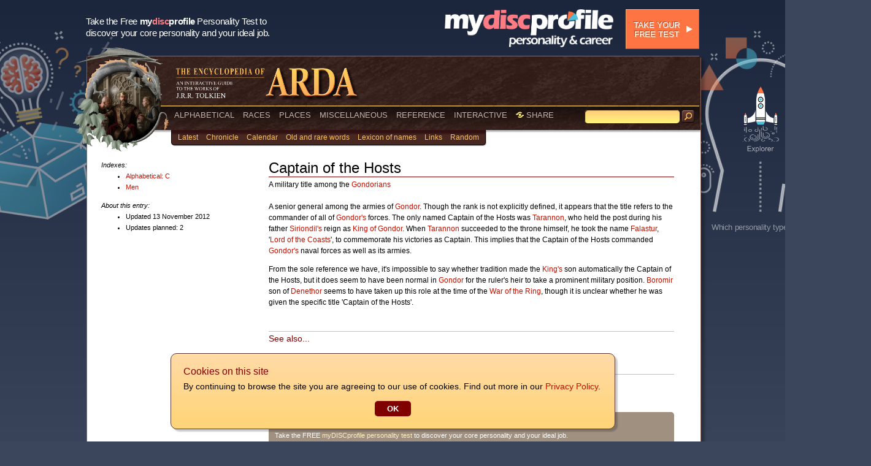

--- FILE ---
content_type: text/html; charset=UTF-8
request_url: https://glyphweb.com/arda/encarda-2012.js?v=6.5
body_size: 1889
content:
var themeName = null;

function resetContentHeight() {
  var displayHeight;
  if (window.innerHeight) {
    displayHeight = window.innerHeight;
  } else {
    displayHeight = document.body.clientHeight;
  }
  var bodyHeight = (displayHeight - 240);
  if (navigator.appName.indexOf('Internet Explorer') == -1) {
	  document.getElementById('mainContentWrapper').style.minHeight = bodyHeight + 'px';
  } else {
	  document.getElementById('mainContentWrapper').style.height = bodyHeight + 'px';
	  document.getElementById('mainContentWrapper').style.minHeight = bodyHeight + 'px';
  }
}

function goToHomepage() {
  if (typeof homeUrl !== 'undefined') {
    location.href = homeUrl;
  } else {
    location.href = 'https://www.glyphweb.com/arda/';
  }
}

function activatePalantirOpacity() {
  document.getElementById('palantirImage').style.opacity = 1.0;
}

function palantirExists(palantirImage) {

  var exists = false;

  if (palantirImage == 'ainu') { exists = true; }
  if (palantirImage == 'ainur') { exists = true; }
  if (palantirImage == 'battle') { exists = true; }
  if (palantirImage == 'bear') { exists = true; }
  if (palantirImage == 'cave') { exists = true; }
  if (palantirImage == 'city') { exists = true; }
  if (palantirImage == 'desert') { exists = true; }
  if (palantirImage == 'dwarves') { exists = true; }
  if (palantirImage == 'drag') { exists = true; }
  if (palantirImage == 'druadan') { exists = true; }
  if (palantirImage == 'enemy') { exists = true; }
  if (palantirImage == 'ents') { exists = true; }
  if (palantirImage == 'fields') { exists = true; }
  if (palantirImage == 'forest') { exists = true; }
  if (palantirImage == 'gates') { exists = true; }
  if (palantirImage == 'helm') { exists = true; }
  if (palantirImage == 'hills') { exists = true; }
  if (palantirImage == 'hobbits') { exists = true; }
  if (palantirImage == 'horse') { exists = true; }
  if (palantirImage == 'ice') { exists = true; }
  if (palantirImage == 'inn') { exists = true; }
  if (palantirImage == 'isla') { exists = true; }
  if (palantirImage == 'keys') { exists = true; }
  if (palantirImage == 'land') { exists = true; }
  if (palantirImage == 'lang') { exists = true; }
  if (palantirImage == 'maiar') { exists = true; }
  if (palantirImage == 'men') { exists = true; }
  if (palantirImage == 'pony') { exists = true; }
  if (palantirImage == 'raceothe') { exists = true; }
  if (palantirImage == 'ring') { exists = true; }
  if (palantirImage == 'river') { exists = true; }
  if (palantirImage == 'road') { exists = true; }
  if (palantirImage == 'sea') { exists = true; }
  if (palantirImage == 'ship') { exists = true; }
  if (palantirImage == 'song') { exists = true; }
  if (palantirImage == 'space') { exists = true; }
  if (palantirImage == 'sword') { exists = true; }
  if (palantirImage == 'sword-black') { exists = true; }
  if (palantirImage == 'time') { exists = true; }
  if (palantirImage == 'twotrees') { exists = true; }
  if (palantirImage == 'wolf') { exists = true; }

  return exists;

}

function loadPalantirImage(palantirImage) {
  
	var userAgent = navigator.userAgent;
	var isWebKit = (userAgent.indexOf('AppleWebKit') != -1);
	var isGecko = (userAgent.indexOf('Gecko') != -1);

	if ((palantirImage == 'ainur') || (palantirImage == 'maiar')) {
	  palantirImage = 'ainu';
	}
  
    var palantir = document.createElement('img');
    var parent = document.getElementById('palantirHeader');
    parent.appendChild(palantir);
    palantir.style.display = 'block';
    palantir.style.position = 'absolute';
    palantir.id = 'palantirImage';
    palantir.src = '../_images-2012/palantir-'+palantirImage+'.png';
    palantir.width = 156;
    palantir.height = 170;
    palantir.style.top = '-15px';
    palantir.style.left = '-23px';
    palantir.style.zIndex = '30';
    palantir.style.cursor = 'pointer';
    palantir.onclick = goToHomepage;

    //var isWebKit = (userAgent.indexOf('AppleWebKit') != -1);
    //if (isWebKit) {
        palantir.style.opacity = 0.0;
        palantir.style.transition = 'opacity 2s ease-in';
        palantir.style.webkitPerspective = 1000;
        setTimeout('activatePalantirOpacity()',250);
    //}

}

function initHomepageImage(palantirImage) {
    if ((arguments.length > 0) && (palantirExists(palantirImage))) {
       loadPalantirImage(palantirImage);
    }
	var imageCount = 8;
	var imageId = Math.floor(Math.random()*imageCount+1);
    if (document.getElementById('homepageImage')) {
	    document.getElementById('homepageImage').src = '_images-2012/homepage_image_'+imageId+'.png';
    }
    if (document.getElementById('meaGraphic')) {
	    document.getElementById('meaGraphic').style.backgroundImage = 'url(_images-2012/homepage_image_'+imageId+'.png)';
    }

  resetContentHeight();
  if (window.addEventListener) {
    window.addEventListener('resize',resetContentHeight);
  } else {
    window.attachEvent('onresize',resetContentHeight);
  }
  
}

function sidebarToggleMenu(section) {
    
    var sidebarMenu = document.getElementById('sidebarMenu'+section);
    var sidebarButton = document.getElementById('sidebarButton'+section);
    
    var menuOpen = (sidebarMenu.style.display != 'none');
    
    if (menuOpen) {
        sidebarMenu.style.display = 'none';       
        sidebarButton.innerHTML = '<img src="_images-2012/sidebar_button_expand.png" width="7" height="6">';       
    } else {
        sidebarMenu.style.display = '';       
        sidebarButton.innerHTML = '<img src="_images-2012/sidebar_button_collapse.png" width="7" height="6">';
    }
    
}

var activeMenu = null;
var menuTimer;

function getMenuId(caller) {
    var menuId = caller.id.replace('menuItem','');
    menuId = menuId.replace('dropdownMenu','');
    return menuId;
}

function activateMenu(caller) {
    
    clearTimeout(menuTimer);    
    var menuId = getMenuId(caller);

    if (activeMenu != menuId) {
        closeMenu(activeMenu);
    }

    if (! activeMenu) {
        var menu = document.getElementById('dropdownMenu'+menuId);
        menu.style.left = (caller.offsetLeft-5)+'px';
        menu.style.display = 'block';
        activeMenu = menuId;
        document.getElementById('menuItem'+menuId).className = 'activeMenu';
    }
    
}

function hideMenu(caller,forceClose) {
    var menuId = getMenuId(caller);
    if (! forceClose) {
        menuTimer = setTimeout('closeMenu(\''+menuId+'\')',250);
    } else {
        closeMenu(menuId);
    }
}

function closeMenu(menuId) {
    if (menuId != null) {
        document.getElementById('dropdownMenu'+menuId).style.display = 'none';
        document.getElementById('menuItem'+menuId).className = '';
        activeMenu = null;
    }
}

function expandStory(id) {
    document.getElementById('show'+id).style.display = 'none';
    document.getElementById('news'+id).style.display = 'block';
    return false;
}

function showFullList(mobile) {
  // Shows a full list of See Also entries
  if (arguments.length < 1) {
	mobile = false;
  }
  var device = (mobile) ? 'Mobile' : '';
  document.getElementById('seeAll'+device).style.display = 'inline';
  document.getElementById('seeMore'+device).style.display = 'none';
  return false;
}

function titleSelect(select) {
  var index = select.selectedIndex;
  var target = select.options[index].value;
  if (target != '') {
    location.href = target;
  }
}


--- FILE ---
content_type: application/javascript
request_url: https://glyphweb.com/arda/themes/mydiscprofile/theme.js?v=202103231313
body_size: 2522
content:
// Theme file for myDISCprofile

themeName = 'mydiscprofile';

var userAgent = navigator.userAgent;
var isWebKit = (userAgent.indexOf('AppleWebKit') != -1);
var isGecko = (userAgent.indexOf('Gecko') != -1);

function createElement(elementType,parentId) {
    var element = document.createElement(elementType);
    var parent = document.getElementsByTagName('body')[0];
    if (arguments.length == 2) {
        parent = document.getElementById(parentId);
    }
    parent.appendChild(element);
    return element;
}


function preloadThemeImage(filename) {
    var load = new Image(5,5);
    load.src = filename;
}

var icons = [
    'adapter',
    'administrator',
    'architect',
    'balanced',
    'brainstormer',
    'consultant',
    'counsellor',
    'designer',
    'director',
    'empathiser',
    'energiser',
    'explorer',
    'finaliser',
    'improviser',
    'interpreter',
    'motivator',
    'observer',
    'organiser',
    'originator',
    'presenter',
    'producer',
    'proposer',
    'reviewer',
    'socialiser',
    'sympathiser',
    'technician',
    'thinker'
];
var currentIcon = null;
var iconDelay = 5000;

function loadIcon() {
    
    var newIcon = currentIcon;
    var index;
    while (newIcon == currentIcon) {
        index = Math.floor(Math.random() * Math.floor(icons.length));
        newIcon = icons[index];
    }
    
    var icon = newIcon;
    currentIcon = icon;
    
    var iconHolder = document.getElementById('mdp-icon-holder');
    iconHolder.style.opacity = '1';
    iconHolder.style.transform = 'translate(-50%,-50%) scale(1)';
    iconHolder.style.backgroundImage = 'url('+root+'themes/mydiscprofile/mdp-icon-'+icon+'.png)';
    
    setTimeout(hideIcon,iconDelay);
    if (iconDelay < 10000) iconDelay += 500;
    
}

function hideIcon() {
    
    var iconHolder = document.getElementById('mdp-icon-holder');
    iconHolder.style.opacity = '0';
    iconHolder.style.transform = 'translate(-50%,-50%) scale(0.1)';
    
    setTimeout(loadIcon,1500);

}

function initTheme() {
    
    // Called on load - must be present in any theme file
    
    document.body.style.backgroundColor = '#3b465c';
    document.getElementById('themePageStructure').style.backgroundColor = '#3b465c'; 
    document.getElementById('themeBaseStructure').style.border = '1px solid #926a62'; 
	document.getElementById('themePageStructure').style.backgroundImage = 'linear-gradient(#1b263c,#3b465c)';

    document.getElementById('themeBaseStructure').style.marginTop = '90px';
	
	// myDISCprofile logo
    var mdpLogo = createElement('div','themePageTop');
    mdpLogo.style.display = 'block';
    mdpLogo.style.position = 'absolute';
    mdpLogo.src = root+'themes/mydiscprofile/mdp-logo.png';
    mdpLogo.style.width = '275px';
    mdpLogo.style.height = '65px';
    mdpLogo.style.top = '15px';
    mdpLogo.style.right = '140px';
    mdpLogo.style.zIndex = '0';
    mdpLogo.innerHTML = '<a href="https://www.mydiscprofile.com/" target="_blank"><img src="'+root+'themes/mydiscprofile/mdp-logo.png" style="width:100%;height:auto" /></a>';

	// Take Your Free Test button
    var mdpButton = createElement('div','themePageTop');
    mdpButton.style.display = 'block';
    mdpButton.style.position = 'absolute';
    mdpButton.src = root+'themes/mydiscprofile/mdp-logo.png';
    mdpButton.style.width = '120px';
    mdpButton.style.height = '65px';
    mdpButton.style.top = '15px';
    mdpButton.style.right = '0px';
    mdpButton.style.zIndex = '0';
	var mdpButtonCode = '';
	mdpButtonCode += '<style type="text/css">';
	mdpButtonCode += '.mdp-button {';
	mdpButtonCode += '	background:none;';
	mdpButtonCode += '	border:none;';
	mdpButtonCode += '	background-color:#ff7443;';
    mdpButtonCode += '	background-image:url('+root+'themes/mydiscprofile/mdp-button-arrow.png);';
	mdpButtonCode += '	background-repeat:no-repeat;';
	mdpButtonCode += '	background-size:10px;';
	mdpButtonCode += '	background-position:right 10px center;';
	mdpButtonCode += '	color:white;';
	mdpButtonCode += '	width:100%;';
	mdpButtonCode += '	height:100%;';
	mdpButtonCode += '	text-transform:uppercase;';
	mdpButtonCode += '	font-weight:normal;';
	mdpButtonCode += '	font-size:13px;';
	mdpButtonCode += '	padding-left:10px;';
	mdpButtonCode += '	padding-right:30px;';
	mdpButtonCode += '	cursor:pointer;';
	mdpButtonCode += '	transition:background-color 1s, color 1s;';
	mdpButtonCode += '	border:1px solid #edb47c;';
	mdpButtonCode += '	border-bottom-color:#c34d2c;';
	mdpButtonCode += '	border-left-color:#f0a776;';
	mdpButtonCode += '	border-right-color:#c05f32;';
    mdpButtonCode += '	text-shadow:-1px -1px #b94123, 1px 1px #f4cca1;';
	mdpButtonCode += '}';
	mdpButtonCode += '.mdp-button:hover {';
	mdpButtonCode += '	background-color:#ffd65c;';
	mdpButtonCode += '	color:#ed8454;';
    mdpButtonCode += '	text-shadow:none;';
	mdpButtonCode += '}';
	mdpButtonCode += '</style>';
	mdpButtonCode += '<a href="https://www.mydiscprofile.com/" target="_blank"><button class="mdp-button">Take your free test</button></a>';
    mdpButton.innerHTML = mdpButtonCode;

	// Header text
    var mdpText = createElement('div','themePageTop');
    mdpText.style.display = 'block';
    mdpText.style.position = 'absolute';
    mdpText.style.width = '320px';
    mdpText.style.top = '25px';
    mdpText.style.left = '0px';
    mdpText.style.zIndex = '10';
    mdpText.style.fontSize = '15px';
    mdpText.style.lineHeight = '130%';
    mdpText.style.color = 'white';
    mdpText.style.letterSpacing = '-0.1mm';
	mdpText.innerHTML = 'Take the Free <b>my<span style="color:#ff7c84">disc</span>profile</b> Personality Test to discover your core personality and your ideal job.</p>';

	// Sidebar text
    var sidebar = createElement('img','themePageTop');
    sidebar.style.display = 'block';
    sidebar.style.position = 'absolute';
    sidebar.src = ''+root+'themes/mydiscprofile/mdp-background-2.png';
    sidebar.width = 330;
    sidebar.height = 220;
    sidebar.style.top = '50px';
    sidebar.style.right = '-280px';
    sidebar.style.zIndex = '-10';
    sidebar.style.height = 'auto';

	/*
	// Shield placeholder 1
    var shield1 = createElement('div','themePageTop');
    shield1.style.display = 'block';
    shield1.style.position = 'absolute';
    shield1.style.width = '100px';
    shield1.style.top = '10px';
    shield1.style.left = '-30px';
    shield1.style.zIndex = '10';
    shield1.id = 'mdpShield1';
	shield1.innerHTML = '<img src="https://www.mydiscprofile.com/_images/type-shield-technician.png" style="width:100%;height:auto" />';

	// Shield placeholder 2
    var shield2 = createElement('div','themePageTop');
    shield2.style.display = 'block';
    shield2.style.position = 'absolute';
    shield2.style.width = '140px';
    shield2.style.top = '70px';
    shield2.style.left = '-120px';
    shield2.style.zIndex = '10';
    shield2.id = 'mdpShield2';
	shield2.innerHTML = '<img src="https://www.mydiscprofile.com/_images/type-shield-explorer.png" style="width:100%;height:auto" />';

	// Shield placeholder 3
    var shield3 = createElement('div','themePageTop');
    shield3.style.display = 'block';
    shield3.style.position = 'absolute';
    shield3.style.width = '120px';
    shield3.style.top = '200px';
    shield3.style.left = '-110px';
    shield3.style.zIndex = '30';
    shield3.id = 'mdpShield3';
	shield3.innerHTML = '<img src="https://www.mydiscprofile.com/_images/type-shield-originator.png" style="width:100%;height:auto" />';
	*/
	
	// Sidebar text, left
    var sidebarLeft = createElement('img','themePageTop');
    sidebarLeft.style.display = 'block';
    sidebarLeft.style.position = 'absolute';
    sidebarLeft.src = ''+root+'themes/mydiscprofile/mdp-box-2.png';
    sidebarLeft.width = 320;
    sidebarLeft.height = 250;
    sidebarLeft.style.top = '50px';
    sidebarLeft.style.left = '-250px';
    sidebarLeft.style.zIndex = '-10';
    sidebarLeft.style.opacity = '0.9';
    sidebarLeft.style.height = 'auto';

	// Right sidebar text
    var sidebarText = createElement('div','themePageTop');
    sidebarText.style.display = 'block';
    sidebarText.style.position = 'absolute';
    sidebarText.style.width = '220px';
    sidebarText.style.top = '350px';
    sidebarText.style.right = '-240px';
    sidebarText.style.zIndex = '10';
    sidebarText.style.fontSize = '13px';
    sidebarText.style.lineHeight = '130%';
    sidebarText.style.color = 'white';
    sidebarText.style.letterSpacing = '-0.1mm';
    sidebarText.style.opacity = '0.5';
	sidebarText.innerHTML = '<p>Which personality type are <b>you</b>?</p>';

    // Right icon wrapper    
    var iconWrapper = createElement('div','themePageTop');
    iconWrapper.id = 'mdp-icon-wrapper';
    iconWrapper.style.display = 'block';
    iconWrapper.style.position = 'absolute';
    iconWrapper.style.width = '120px';
    iconWrapper.style.height = '120px';
    iconWrapper.style.top = '134px';
    iconWrapper.style.right = '-160px';
    iconWrapper.style.zIndex = '10';

	// Right icon holder
    var iconHolder = createElement('div','mdp-icon-wrapper');
    iconHolder.id = 'mdp-icon-holder';
    iconHolder.style.display = 'block';
    iconHolder.style.position = 'absolute';
    iconHolder.style.width = '110px';
    iconHolder.style.height = '110px';
    iconHolder.style.top = '50%';
    iconHolder.style.left = '50%';
    iconHolder.style.transform = 'translate(-50%,-50%) scale(0.1)';
    iconHolder.style.zIndex = '10';
    iconHolder.style.color = 'white';
    iconHolder.style.opacity = '0';
    iconHolder.style.backgroundSize = 'contain';
    iconHolder.style.backgroundPosition = 'center center';
    iconHolder.style.backgroundRepeat = 'no-repeat';
    iconHolder.style.transition = 'transform 1s ease-in-out,opacity 1s ease-in-out';
   
    setTimeout(loadIcon,500);

}